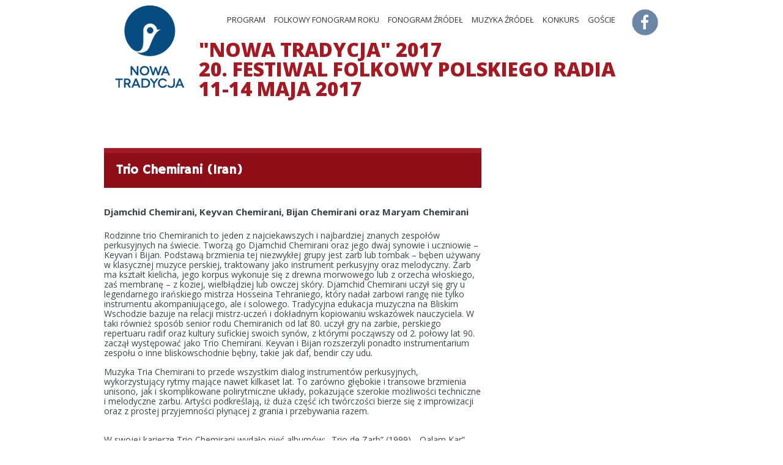

--- FILE ---
content_type: text/html; charset=utf-8
request_url: https://www.polskieradio.pl/290/5784/artykul/1757600,trio-chemirani-iran
body_size: 11576
content:
<!DOCTYPE html>
<html prefix="og: https://ogp.me/ns#" xmlns:fb="https://www.facebook.com/2008/fbml" lang="pl-PL">
    <head id="ctl00_ctl00_ctl00_head1"><meta charset="utf-8" /><title>
	Trio Chemirani (Iran) - Nowa Tradycja 2017
</title><link rel="dns-prefetch" href="http://fonts.googleapis.com" /><link rel="dns-prefetch" href="http://static.prsa.pl" /><link rel="dns-prefetch" href="http://static.polskieradio.pl" /><link rel="dns-prefetch" href="http://cdn.prsa.pl" /><link rel="dns-prefetch" href="http://api.polskieradio.pl" /><link rel="dns-prefetch" href="http://apipr.polskieradio.pl" /><link rel="dns-prefetch" href="http://embed.polskieradio.pl" /><link rel="dns-prefetch" href="http://stats.polskieradio.pl" /><link rel="dns-prefetch" href="http://www.google-analytics.com" /><link rel="dns-prefetch" href="http://fonts.gstatic.com/" /><link rel="dns-prefetch" href="http://www.googletagmanager.com" /><link rel="dns-prefetch" href="http://ajax.googleapis.com" /><link rel="preconnect" href="https://fonts.googleapis.com" crossorigin="" /><link rel="preconnect" href="https://fonts.gstatic.com" crossorigin="" /><link rel="preconnect" href="https://ajax.googleapis.com" crossorigin="" /><link rel="preconnect" href="https://www.googletagmanager.com" crossorigin="" /><link rel="dns-prefetch" href="https://cdn.polskieradio.pl" /><link rel="preconnect" href="http://cdn.polskieradio.pl" /><link rel="dns-prefetch" href="https://cdn.cookielaw.org" /><link rel="preconnect" href="http://cdn.cookielaw.org" /><script>var config = {"debug":false,"ova":false,"device":"desktop","cookiePlayer":"PR_PLAYER_NEW","cookieSong":"PR_PLAYER_TMP_NEW","fileserver":"//static.prsa.pl/","isEnabledPlayer":false,"streaming":true,"gfkContentId":"nowa-tradycja-2017_290","hitmapEnable":true,"hContrast":true,"advertising":{"section":"nowa-tradycja-2017","category":"goscie"},"categorization":"pozostale"};</script>
<meta http-equiv="X-UA-Compatible" content="IE=edge">
<meta name="viewport" content="width=device-width, initial-scale=1.0">
    
<!-- (C)2000-2024 Gemius SA - gemiusPrism  / pp.polskieradio.pl2/Default section -->
<script type="text/javascript">
    var pp_gemius_identifier = 'bV.r28_AAI4V_sTmH4vPNNWb76bZOI7_5H80oSKzXuP.R7';

    function gemius_pending(i) { window[i] = window[i] || function () { var x = window[i + '_pdata'] = window[i + '_pdata'] || []; x[x.length] = Array.prototype.slice.call(arguments, 0); }; };
    (function (cmds) { var c; while (c = cmds.pop()) gemius_pending(c) })(['gemius_cmd', 'gemius_hit', 'gemius_event', 'gemius_init', 'pp_gemius_hit', 'pp_gemius_event', 'pp_gemius_init']);
    window.pp_gemius_cmd = window.pp_gemius_cmd || window.gemius_cmd;
    (function (d, t) {
        try {
            var gt = d.createElement(t), s = d.getElementsByTagName(t)[0], l = 'http' + ((location.protocol == 'https:') ? 's' : ''); gt.setAttribute('async', 'async');
            gt.setAttribute('defer', 'defer'); gt.src = l + '://gapl.hit.gemius.pl/xgemius.js'; s.parentNode.insertBefore(gt, s);
        } catch (e) { }
    })(document, 'script');
</script>


    
    
    
    
    
    
   

<link href="//fonts.googleapis.com/css?family=Hammersmith+One&subset=latin,latin-ext&display=swap" rel="preload" as="style" onload="this.onload=null;this.rel='stylesheet'">
<link href="//fonts.googleapis.com/css?family=Open+Sans:300italic,400italic,600italic,700italic,800italic,300,400,600,700,800&subset=latin,latin-ext&display=swap" rel="preload" as="style" onload="this.onload=null;this.rel='stylesheet'">
<link href="//fonts.googleapis.com/css?family=Titillium+Web:300,400,600,700,900&subset=latin,latin-ext&display=swap" rel="preload" as="style" onload="this.onload=null;this.rel='stylesheet'">
<link href="//fonts.googleapis.com/icon?family=Material+Icons&display=swap" rel="preload" as="style" onload="this.onload=null;this.rel='stylesheet'">

<link href="//maxcdn.bootstrapcdn.com/font-awesome/4.5.0/css/font-awesome.min.css" rel="preload" as="style" onload="this.onload=null;this.rel='stylesheet'">

<link href="/style/responsive2/responsive.no-reload.bootstrap.min.css?v=1.0.8944.15777" rel="preload" as="style" onload="this.onload=null;this.rel='stylesheet'" />

<script src="/scripts/responsive2/responsive.swiper.js?v=1.0.8944.15777"></script>    
<script src="/scripts/responsive2/responsive.jquerymisc.js?v=1.0.8944.15777"></script>
<script defer src="/scripts/responsive2/responsive.min.opt.js?v=1.0.8944.15777"></script>


            <script src="//www.polskieradio.pl/vastconfig/player.vast.js?v=1.0.8944.15777"></script>
        

    <link href="/style/responsive2/responsive.reload.min.css?v=1.0.8944.15777" rel="stylesheet" type="text/css" />
    <script defer src="/scripts/widget.PrsaAjaxTabs.js"></script>
    <script src="/scripts/jquery.tabs.js" defer></script>
    <script src="/scripts/responsive2/responsive.jqueryplayer.js"></script>
    <script type="text/javascript" src="//static.prsa.pl/scripts/jwplayer-7.12.8/jwplayer.js?v=1.0.8944.15777"></script>
    

    <link href="/style/responsive2/responsive.no-reload.min.css?v=1.0.8944.15777" rel="preload" as="style" onload="this.onload=null;this.rel='stylesheet'" /> 

    



<link type="text/css" href="//static.prsa.pl/App_Themes/NowaTradycja2016/_style/Main.min.css?v=1.0.8944.15773" rel="stylesheet" />


    

    <!-- Google Optimize Anti-flicker snippet  -->
    <style>.async-hide { opacity: 0 !important} </style>
    <script async>(function (a, s, y, n, c, h, i, d, e) {
        s.className += ' ' + y; h.start = 1 * new Date;
        h.end = i = function () { s.className = s.className.replace(RegExp(' ?' + y), '') };
        (a[n] = a[n] || []).hide = h; setTimeout(function () { i(); h.end = null }, c); h.timeout = c;
    })(window, document.documentElement, 'async-hide', 'dataLayer', 4000,
        { 'GTM-WC9S9PQ': true });</script>

        <!-- Google Tag Manager -->
        <script async>(function (w, d, s, l, i) {
        w[l] = w[l] || []; w[l].push({
            'gtm.start':
                new Date().getTime(), event: 'gtm.js'
        }); var f = d.getElementsByTagName(s)[0],
            j = d.createElement(s), dl = l != 'dataLayer' ? '&l=' + l : ''; j.async = true; j.src =
            'https://www.googletagmanager.com/gtm.js?id=' + i + dl; f.parentNode.insertBefore(j, f);
    })(window, document, 'script', 'dataLayer', 'GTM-WC9S9PQ');</script>
    <!-- End Google Tag Manager -->


    
    
    
        <meta name="robots" content="index, follow" />
    

    
     <!--[if lt IE 9]>
      <script src="//static.prsa.pl/scripts/responsive/html5shiv.js?v=1.0.8944.15777"></script>
      <script src="//static.prsa.pl/scripts/responsive/respond.min.js?v=1.0.8944.15777"></script>
    <![endif]-->
   
    <meta property="og:title" content="Trio Chemirani (Iran)"/>
<meta property="og:type" content="article"/>
<meta property="og:url" content="https://www.polskieradio.pl/290/5784/artykul/1757600,trio-chemirani-iran"/>
<meta property="og:site_name" content="PolskieRadio.pl"/>
<meta property="og:description" content="Djamchid Chemirani, Keyvan Chemirani,&#160;Bijan Chemirani oraz Maryam Chemirani"/>
<meta property="twitter:card" content="summary_large_image"/>
<meta property="twitter:site" content="@PolskieRadiopl1"/>
<meta name="description" content="Djamchid&#32;Chemirani,&#32;Keyvan&#32;Chemirani,&#160;Bijan&#32;Chemirani&#32;oraz&#32;Maryam&#32;Chemirani" /><link href="https://www.polskieradio.pl/290/5784/artykul/1757600,trio-chemirani-iran" rel="canonical" /></head>
    
<body id="ctl00_ctl00_ctl00_ContentPlaceHolder1_bodyCtrl" class="id5775&#32;polskieradio">

<!-- Google Tag Manager (noscript) -->
<noscript><iframe src="https://www.googletagmanager.com/ns.html?id=GTM-WC9S9PQ"
height="0" width="0" style="display:none;visibility:hidden"></iframe></noscript>
<!-- End Google Tag Manager (noscript) -->

<div id="fb-root"></div>


<div id="ajax-wrap-body">
       
        <form name="aspnetForm" method="post" action="./1757600,trio-chemirani-iran" id="aspnetForm">
<div>
<input type="hidden" name="__EVENTTARGET" id="__EVENTTARGET" value="" />
<input type="hidden" name="__EVENTARGUMENT" id="__EVENTARGUMENT" value="" />
<input type="hidden" name="__VIEWSTATE" id="__VIEWSTATE" value="/wEPDwUENTM4MQ8WBB4LQm94QmluZGluZ3MywgMAAQAAAP////[base64]/ScLTWHZY=" />
</div>

<script type="text/javascript">
//<![CDATA[
var theForm = document.forms['aspnetForm'];
if (!theForm) {
    theForm = document.aspnetForm;
}
function __doPostBack(eventTarget, eventArgument) {
    if (!theForm.onsubmit || (theForm.onsubmit() != false)) {
        theForm.__EVENTTARGET.value = eventTarget;
        theForm.__EVENTARGUMENT.value = eventArgument;
        theForm.submit();
    }
}
//]]>
</script>


<script src="/WebResource.axd?d=GBpoa41Mia-Z3PdyTH8d_Y6JtX-V_yM3iQrKhG6Fq_x8TO3eIxNtkK6Dps-FLOQX-ur8yLJBT4iaFq5YxWF8qVuV0pQ1&amp;t=638286137964787378" type="text/javascript"></script>


<script src="/ScriptResource.axd?d=daQX09GrUFJlYiELGbSNq_81zxYsDHDg0WPvG85XZugkSIejVnuhfl9oLaCqNFvVSIQLD3R9Vue9nU5ymB8XP2qJO03aJRqbiWISwrJgRvLTNTyO-6nrPo0J2tE4SWwZKScKiJh4TU56zS8QjPRpQztKRnw1&amp;t=13798092" type="text/javascript"></script>
<script src="/ScriptResource.axd?d=d42oVbgQQtzfMiAjDYzXB_l2Rsq2IHnqud5IL2jfdRzyTv76G_EVXYE2SYzkVvgmEMCTY9tWQRp9pkHh4I3jMsF5fRqaXILiGxHkfOxgX6H7EKiZ6pAtyIBXK5laO7ejwiM1LFxBF2iQB6XauzUD15J2hvuKhgIj89DFGFeLViOtbzQ60&amp;t=13798092" type="text/javascript"></script>
<div>

	<input type="hidden" name="__VIEWSTATEGENERATOR" id="__VIEWSTATEGENERATOR" value="65E7F3AF" />
	<input type="hidden" name="__SCROLLPOSITIONX" id="__SCROLLPOSITIONX" value="0" />
	<input type="hidden" name="__SCROLLPOSITIONY" id="__SCROLLPOSITIONY" value="0" />
</div>
            <input name="ctl00$ctl00$ctl00$ContentPlaceHolder1$__vsKey" type="hidden" id="ctl00_ctl00_ctl00_ContentPlaceHolder1___vsKey" value="4a718df9-19f6-4f59-a378-71d7757d0cc1" />
            <script type="text/javascript">
//<![CDATA[
Sys.WebForms.PageRequestManager._initialize('ctl00$ctl00$ctl00$ContentPlaceHolder1$ScriptManager1', 'aspnetForm', [], [], [], 90, 'ctl00$ctl00$ctl00');
//]]>
</script>

            
            <div id="ajax-wrap-page">
                
                
                
<div class="container">
    <div id="bg-header">
        <div id="bg-menu" class=" hidden-sm hidden-xs">
            <div id="bg-menu-border1">
            </div>
            <div id="bg-menu-border2">
            </div>
        </div>
    </div>
    <div>
     <script>
         jQuery(function ($) {

             $('#mobile-menu').on('click', function (e) {
                 var self = $(this),
                     state = !$(this).is('.active');

                 self.toggleClass('active', state);
                 $('#menu').toggleClass('active', state);
             });
         });
     </script>

        
<script type="text/javascript">
    jQuery(function () {
        jQuery('.butEditBox').mouseover(function () {
            //jQuery(this).parent().animate({ backgroundColor: '#ff6666' }, 500);
            jQuery(this).parent().css({ backgroundColor: '#ff6666' });

        }).mouseout(function () {
            jQuery(this).parent().css({ backgroundColor: 'inherit' });
            //jQuery(this).parent().animate({ backgroundColor: '#ffffff' }, 500, function () {
            //    jQuery(this).removeAttr('style');
            //});
        });
    });

    function ReloadCBTab(index, ctrlName) {
        var $tabUL, $tabLI, $tabPanels, $tabContainer;

        $tabContainer = jQuery("#" + ctrlName);
        $tabUL = $("#cbTabs", $tabContainer);
        $tabLI = $("li", $tabUL);
        $tabPanels = $("div.editBox", $tabContainer);

        $tabLI.removeClass('ui-tabs-selected ui-state-active ui-state-default').addClass('ui-state-default');
        $tabPanels.each(function (index) {
            var $this = jQuery(this);
            if (!$this.hasClass('ui-tabs-hide')) {
                $this.addClass('ui-tabs-hide');
            }
        });

        jQuery($tabLI[index]).addClass('ui-tabs-selected ui-state-active').removeClass('ui-state-default');
        jQuery($tabPanels[index]).removeClass('ui-tabs-hide');
    }

    function GenerateCustomBoxesTabs(ctrlName) {
        var $tabUL, $tabLI, $tabPanel, $tabContainer, index;
        $tabContainer = jQuery("#" + ctrlName);

        $tabContainer.addClass("ui-tabs ui-widget ui-widget-content ui-corner-all");
        $tabUL = jQuery("#cbTabs", $tabContainer).addClass("ui-tabs-nav ui-helper-reset ui-helper-clearfix ui-widget-header ui-corner-all");
        $tabLI = jQuery("li", $tabUL).addClass('ui-state-default ui-corner-top');
        $tabPanels = jQuery("div.editBox", $tabContainer);

        jQuery($tabPanels).addClass('ui-tabs-panel ui-widget-content ui-corner-bottom ui-tabs-hide');

        jQuery($tabLI[0]).addClass('ui-tabs-selected ui-state-active').removeClass('ui-state-default');
        jQuery($tabPanels[0]).removeClass('ui-tabs-hide');
    }

    function GenerateCustomBoxesRoter(ctrlName) {
        $roterContainer = jQuery("#" + ctrlName);
        var itemsCount = $roterContainer.find("li").size();
        var $customBoxRoterPager = jQuery("<div class='customBoxRoterPager'></div>")

        for (var i = 0; i < itemsCount; i++) {
            $customBoxRoterPager.append("<a href='#'>" + (i + 1) + "</a>");
        }

        $roterContainer.append($customBoxRoterPager);
    }
</script>
<div class='box clearfix ' data-idboxinstance="43240">
    
    
    <div id="ctl00_ctl00_ctl00_ContentPlaceHolder1_ContentPlaceHolder1_Section01_ctl00_cbDiv" class="cbContainer">
        
        
                <div id='editBox_1141' class="editBox">
                    <div class="row menu"><div class="col-lg-12 col-xs-12 col-sm-12 col-md-12"><div id="logo"><a title="Nowa Tradycja" href="/290/"></a><div id="mobile-menu"></div></div><ul id="menu"><li><a href="/290/5779" title="Program">              Program            </a></li><li><a href="/290/5780" title="Folkowy Fonogram Roku">              Folkowy Fonogram Roku            </a></li><li><a href="/290/5781" title="Fonogram Źródeł">              Fonogram Źródeł            </a></li><li><a href="/290/5782" title="Muzyka Źródeł">              Muzyka Źródeł            </a></li><li><a href="/290/5783" title="Konkurs">              Konkurs            </a></li><li><a href="/290/5784" title="Goście">              Goście            </a></li><li class="fb"><a href="http://www.facebook.com/rcklpr2" title="Facebook"></a></li></ul></div></div>
                    
                </div>
            
    </div>
</div>


<div class="StaticContent box tytul-rocznik" data-idboxinstance="43273">

    

    <div id="ctl00_ctl00_ctl00_ContentPlaceHolder1_ContentPlaceHolder1_Section01_ctl01_ContentDiv">
        <span>"NOWA TRADYCJA" 2017<br/>
20. FESTIWAL FOLKOWY POLSKIEGO RADIA<br/>
11-14 MAJA 2017
</span>

    </div>

</div>
        


       
        <div class="row">
            <div class="col-md-6 left">
                
            </div>

            <div class="col-md-6 right">
                
            </div>
        </div>

        <!-- podstrona -->

        <div class="row">
            <div class="col-md-8 left">
                
		<script type="text/javascript">
		    jQuery(document).ready(function () {
		        var papImg = '<a href="http://www.pap.pl"><img src="/style_v1109/img/ico-pap.jpg" /></a>';
		        var iarImg = '<a href="/78,IAR"><img src="/style_v1109/img/ico-iar.jpg" /></a>';
		        var kwfImg = '<a href="http://www.komputerwfirmie.eu"><img src="/style_v1109/img/ico-kwf.gif" /></a>';
		        var phraseSource = jQuery("#source").text();
		        phraseSource = phraseSource.replace(/IAR/i, iarImg);
		        phraseSource = phraseSource.replace(/PAP/i, papImg);
		        phraseSource = phraseSource.replace(/Komputer w Firmie/i, kwfImg);
		        phraseSource = phraseSource.replace(/ \/ /i, "");
		        jQuery("#source").html(phraseSource);

		        $(document).on('click', '.video-click', function () {
		            $(this).parents('.clearfix').children().eq(0).click();
		        });
		    });
		</script>

		<article class="clearfix" id="wrap-article">
			<header>
				<h1>Trio Chemirani (Iran)</h1>
			</header>

			<div class="belt clearfix wrap-info">
				<div id="source" class="fl">
					Dwójka
				</div>
				<div id="datetime" class="fr">
					<i>Jacek Puciato</i>
					27.04.2017
				</div>
			</div>

			

			<h2 id="first-p">
				<span id="ctl00_ctl00_ctl00_ContentPlaceHolder1_ContentPlaceHolder1_Section05_ctl00_lblLead">Djamchid Chemirani, Keyvan Chemirani, Bijan Chemirani oraz Maryam Chemirani</span>
			</h2>

			
			
			

			

			<div id="article-body">
					<p>Rodzinne trio Chemiranich to jeden z najciekawszych i najbardziej znanych zespołów perkusyjnych na świecie. Tworzą go Djamchid Chemirani oraz jego dwaj synowie i uczniowie – Keyvan i Bijan. Podstawą brzmienia tej niezwykłej grupy jest zarb lub tombak – bęben używany w klasycznej muzyce perskiej, traktowany jako instrument perkusyjny oraz melodyczny. Zarb ma kształt kielicha, jego korpus wykonuje się z drewna morwowego lub z orzecha włoskiego, zaś membranę – z koziej, wielbłądziej lub owczej skóry. Djamchid Chemirani uczył się gry u legendarnego irańskiego mistrza Hosseina Tehraniego, który nadał zarbowi rangę nie tylko instrumentu akompaniującego, ale i solowego. Tradycyjna edukacja muzyczna na Bliskim Wschodzie bazuje na relacji mistrz-uczeń i dokładnym kopiowaniu wskazówek nauczyciela. W taki również sposób senior rodu Chemiranich od lat 80. uczył gry na zarbie, perskiego repertuaru radif oraz kultury sufickiej swoich synów, z którymi począwszy od 2. połowy lat 90. zaczął występować jako Trio Chemirani. Keyvan i Bijan rozszerzyli ponadto instrumentarium zespołu o inne bliskowschodnie bębny, takie jak daf, bendir czy udu.</p>
<p>Muzyka Tria Chemirani to przede wszystkim dialog instrumentów perkusyjnych, wykorzystujący rytmy mające nawet kilkaset lat. To zarówno głębokie i transowe brzmienia unisono, jak i skomplikowane polirytmiczne układy, pokazujące szerokie możliwości techniczne i melodyczne zarbu. Artyści podkreślają, iż duża część ich twórczości bierze się z improwizacji oraz z prostej przyjemności płynącej z grania i przebywania razem.</p>
<p><br />W swojej karierze Trio Chemirani wydało pięć albumów: „Trio de Zarb” (1999), „Qalam Kar” (2003), „Tchechmeh” (2004), „Trio Chemirani Invite” (2011) oraz „Dawâr” (2015). Wielokrotnie również nagrywali płyty z innymi znakomitymi artystami, takimi jak Alireza Ghorbani, Ross Daly, Balake Sissoko, Stelios Petrakis, Renaud Garcia-Fons, Omar Sosa, Sokratis Sinopoulos.<br />W koncercie wieńczącym 20. Festiwal Folkowy Polskiego Radia „Nowa Tradycja” jako gość specjalny weźmie udział również Maryam Chemirani, znakomita śpiewaczka, siostra Bijana i Keyvana.</p>
				</div>
		</article>
		<div class="belt tags">
			<ul>
				<li class="title">Zobacz więcej na temat: </li>
				
			</ul>
		</div>

		<div id="flashArticleDiv">
		</div>
	

                
         </div>

            <div class="col-md-4 right">
                

<div class="StaticContent box " data-idboxinstance="43242">

    

    <div id="ctl00_ctl00_ctl00_ContentPlaceHolder1_ContentPlaceHolder1_Section11_ctl00_ContentDiv">
        <style>
.aktualnosci .a-img .date,
.patrons {display:none;}
#menu {background-image:none; height:auto;}
.tytul-rocznik {margin:0 0 50px !important;}
@media (min-width:991px) and (max-width:1280px) {
.tytul-rocznik span {padding-left:100px;:}
}
@media (max-width:991px) {
.tytul-rocznik span {padding:0;}
}

</style>
    </div>

</div>

                
         </div>
       </div>   
        <div class="row patrons">
           <div class ="col-md-12 margin-top-20">
               <ul>
                   <li>
                       <div>Patroni medialni</div>
                       <a target="_blank" href="http://www.tvp.pl/tvp2" title="Program Drugi Telewizji Polskiej"><img src="/App_Themes/v1404_NowaTradycja/_img/tvp2.png" alt="Program Drugi" /></a> 
                       <a target="_blank" href="http://www.polityka.pl/" title="Polityka"><img src="/App_Themes/v1404_NowaTradycja/_img/polityka.png" alt="Polityka" /></a>
                       <a target="_blank" href="http://www.folk24.pl" title="Folk24"><img src="/App_Themes/v1404_NowaTradycja/_img/Folk24.png" alt="Folk24" /></a>
                   </li>
                   <li>
                       <div>Partner Festiwalu</div>
                       <a target="_blank" href="http://culture.pl" title="CULTURE.PL"><img src="/App_Themes/v1404_NowaTradycja/_img/CULTUREPL.png" alt="CULTURE.PL" /></a>
                   </li>
                   <li>
                       <div>Współproducent Festiwalu</div>
                       <a target="_blank" href="http://www.nina.gov.pl/" title="Narodowy Instytut Audiowizualny"><img src="/App_Themes/v1404_NowaTradycja/_img/nina.png" alt="Narodowy Instytut Audiowizualny" /></a>
                   </li>
               </ul>
           </div>
        </div>


        

<div class="clearfix" id="footer-wrap">
    <footer>
        
<div id="login">
<ul>
</ul>
</div>
        <a id="mobile-apps" href="/5/3/Artykul/392065,Newsy-z-polskieradiopl-na-twoja-komorke" title="Newsy z polskieradio.pl na twoją komórkę">
            <span>Serwis w wersji na telefon:</span>
            <img alt="Serwisy mobilne Polskiego Radia" src="/style_v1109/img/serwisy-mobilne.png" usemap="#Map" />
            <map name="Map" id="Map">
                <area shape="rect" coords="2,3,44,46" href="https://itunes.apple.com/in/app/polskie-radio/id441743093?mt=8" />
                <area shape="rect" coords="54,3,98,45" href="https://itunes.apple.com/in/app/polskie-radio/id441743093?mt=8" />
                <area shape="rect" coords="107,3,154,45" href="https://play.google.com/store/apps/details?id=pl.polskieradio.player" />
                <area shape="rect" coords="162,3,208,44" href="http://www.windowsphone.com/pl-pl/store/app/polskie-radio/2b40373d-5030-4ccb-a692-df7526def348" />
            </map>
        </a>
        <ul>
            <li>Programy:</li>
            <li>
                <a title="Jedynka" href="/7,Jedynka">Jedynka</a>
            </li>
            <li>
                <a title="Dwójka" href="/8,Dwojka">Dwójka</a>
            </li>
            <li>
                <a title="Trójka" href="/9,Trojka">Trójka</a>
            </li>
            <li>
                <a title="Czwórka" href="/10,Czworka">Czwórka</a>
            </li>
            <li>
                <a title="Radio Poland" href="http://www.thenews.pl/">Radio Poland</a>
            </li>
            <li>
                <a href="/130,PR24">Polskie Radio 24 (DAB+)</a>
            </li>
            <li>
                <a href="/210">Radio Rytm (DAB+)</a>
            </li>
            <br />
            <li>
                <a href="http://moje.polskieradio.pl/">Kanały internetowe</a>
            </li>
            <li>
                <a href="/Portal/Schedule/Schedule.aspx">Ramówka</a>
            </li>
            <li>
                <a href="//www2.polskieradio.pl/czestotliwosci/">Częstotliwości</a>
            </li>
            <li>
                <a href="http://dabplus.pl/">DAB+ w Polsce</a>
            </li>

        </ul>
        <ul>
            <li>Tematy:</li>
            <li>
                <a href="/5,Wiadomosci">Wiadomości</a>
            </li>
            <li>
                <a href="/42,Gospodarka">Gospodarka</a>
            </li>
            <li>
                <a href="/43,Sport">Sport</a>
            </li>
            <li>
                <a href="/23,Nauka">Nauka</a>
            </li>
            <li>
                <a href="/24,Kultura">Kultura</a>
            </li>
            <li>
                <a href="/39,Historia">Historia</a>
            </li>
            <li>
                <a href="/6,Muzyka">Muzyka</a>
            </li>
            <li>
                <a href="/80,Reportaz">Reportaż</a>
            </li>
            <li>
                <a href="/17,Teatr">Teatr PR</a>
            </li>
            <br />
            <li>
                <a href="/13/2772">Euranet Plus</a>
            </li>
            <li>
                <a href="/18,Dzieci">Dzieci</a>
            </li>
        </ul>

        <ul>
            <li>Na skróty:</li>
            <li>
                <a href="/115">Red. Publicystyki Międzynarodowej</a>
            </li>
            <li>
                <a href="/13,Polskie-Radio/53/artykul/1288168">Red. Gospodarcza</a>
            </li>
            <li>
                <a href="/13,Polskie-Radio/53/artykul/1288173">Red. Sportowa</a>
            </li>
            <li>
                <a href="/37,Redakcja-Katolicka">Red. Katolicka</a>
            </li>
            <li>
                <a href="http://www.nospr.org.pl/pl/">NOSPR</a>
            </li>
            <br />
            <li>
                <a href="/79/983/Artykul/333175,Polska-Orkiestra-Radiowa">Polska Orkiestra Radiowa</a>
            </li>
            <li>
                <a href="//www2.polskieradio.pl/amadeus/default_main.asp">Orkiestra Amadeus</a>
            </li>
            <li>
                <a href="http://fundacjasonoris.org/strona-glowna/">Chór PR</a>
            </li>
            <li>
                <a href="http://prsa.com.pl/">Polskie Radio S.A.</a>
            </li>
        </ul>

        <ul>
            <li>Współpraca:</li>
            <li>
                <a href="http://reklama.polskieradio.pl/">Agencja Reklamy</a>
            </li>
            <li>
                <a href="/78,IAR">Informacyjna Agencja Radiowa</a>
            </li>
            <li>
                <a href="http://prsa.com.pl/personlist.aspx?i=23">Agencja Promocji</a>
            </li>
            <li>
                <a href="http://prsa.com.pl/personlist.aspx?i=24">Agencja Muzyczna</a>
            </li>
            <li>
                <a href="http://www.studianagran.com.pl/">Studia nagraniowe</a>
            </li>
            <li>
                <a href="/143,Szkolenia">Szkolenia</a>
            </li>
            <li>
                <a href="http://www.prsa.pl/zamowienia/">Zamówienia publiczne</a>
            </li>
            <li>
                <a href="/117">Zasady kampanii społecznych</a>
            </li>
        </ul>


        <ul>
            <li>Moje radio:</li>
            <li>
                <a href="/Loguj?continue=LzEzLFBvbHNraWUtUmFkaW8">Logowanie</a>
            </li>
            <li>
                <a href="//www2.polskieradio.pl/kontakt/">Kontakt</a>
            </li>
            <li>
                <a href="/13/53/Artykul/254368">Polityka prywatności</a>
            </li>
            <li>
                <a href="http://sklep.polskieradio.pl/">Sklep</a>
            </li>
            <li>
                <a href="http://sklep.polskieradio.pl/Category/84-koncerty-bilety.aspx">Bilety</a>
            </li>
            <li>
                <div id="copyright">Copyright &copy; Polskie Radio S.A </div>
            </li>
        </ul>
    </footer>
</div>

    </div>
</div>

            </div>
        

<script type="text/javascript">
//<![CDATA[

theForm.oldSubmit = theForm.submit;
theForm.submit = WebForm_SaveScrollPositionSubmit;

theForm.oldOnSubmit = theForm.onsubmit;
theForm.onsubmit = WebForm_SaveScrollPositionOnSubmit;
//]]>
</script>
</form>
        
        

</div>

<div id="player-audio"></div>








<script defer type="text/javascript" src="/scripts/v1109/jquery.search.debug.js"></script>
<script defer type="text/javascript" src="/scripts/notifications/pr/notifications.js"></script>
<script defer type="text/javascript" src="/scripts/register-service-worker.js"></script>
<script>sessionStorage.setItem('sessionUId', "nr1sapu5olrj3knuf3kge34y");</script>
<script defer src="/scripts/heatmap/heatmapv2_8.js"></script>
</body>

</html>

--- FILE ---
content_type: text/css
request_url: https://static.prsa.pl/App_Themes/NowaTradycja2016/_style/Main.min.css?v=1.0.8944.15773
body_size: 17309
content:
@import url(https://fonts.googleapis.com/css?family=Open+Sans:400italic,700italic,800italic,400,700,800&subset=latin,latin-ext);.container{background-color:#fff;padding:0 15px;}@media(min-width:1281px){.container{width:1170px;}}*{font-family:'Open Sans',sans-serif;}a:hover{text-decoration:none;}p,h4{margin-bottom:15px;}iframe{width:100%;overflow:hidden;border:0;}.menu #logo a{background:url("../_img/nt_logo.gif") no-repeat;width:150px;height:157px;position:absolute;z-index:997;}.menu #mobile-menu{background:url("../_img/mobile-menu.gif") no-repeat scroll;cursor:pointer;display:block;height:60px;position:absolute;right:15px;top:0;width:60px;z-index:999;}#menu{font-size:15px;font-weight:bold;text-transform:uppercase;list-style:none;margin:0;display:none;}#menu.active{display:block;}#menu li{float:left;width:100%;border-bottom:0;background:#8e0e17;border-bottom:1px solid #fff;}#menu li:hover{background:#009354;}#menu a{display:block;color:#fff;padding:15px 5px;text-align:center;font-size:18px;}#menu .fb a{background:url("../_img/icons.png") no-repeat;width:43px;height:58px;margin:0 auto;background-position:-336px -8px;}.subMenu #menu{font-size:15px;font-weight:bold;text-transform:uppercase;list-style:none;background:url("../_img/nt_logo_sub.gif") no-repeat center 70px;height:266px;margin:0;display:none;}.subMenu #menu.active{display:block;background:none;}.tytul-rocznik{text-align:center;margin:45px 0 57px 0!important;}.tytul-rocznik span{text-align:left;text-transform:uppercase;font-weight:900;font-size:32px;color:#a51922;display:inline-block;line-height:100%;padding:0 50px;}.left .row,.right .row{margin:0;position:relative;}#wrap-article .img-container img,#wrap-article iframe{width:100%;margin-bottom:10px;}#wrap-article #first-p{margin-top:20px;}.emb header span,.emb header .more::after{color:#fff;}header{border:0 none;margin-top:30px;}header h4{color:#a51922;font-size:18px;font-weight:900;text-transform:uppercase;}header h4 a{color:#a51922;}header h4 a:hover{text-decoration:underline;color:#a51922;}.col-md-8 header h4,.col-md-4 header h4{color:#a51922;font-size:18px;font-weight:900;text-transform:uppercase;border-bottom:8px solid #a51922;padding-bottom:10px;}.col-md-8 .specialHeader header h4,.col-md-4 .specialHeader header h4{border-bottom:0;padding-bottom:0;margin-bottom:0;}.col-md-6.left .wrap-article{margin-bottom:40px;}.col-md-6.right .box{margin-bottom:20px;}.aktualnosci article{background:#b9484f;color:#fff;border-bottom:8px solid #8e0e17;}.aktualnosci article:hover{background:#8e0e17;border-bottom:8px solid #b9484f;}.aktualnosci article img{width:100%;}.aktualnosci .a-img{position:relative;display:block;}.aktualnosci .a-img .date{position:absolute;bottom:0;left:0;color:#a51922;background:#fff;padding:5px 20px;}.aktualnosci article h3{margin-top:0;}.aktualnosci article h3 a{padding:20px;color:#fff;font-size:18px;font-weight:700;float:left;width:100%;line-height:1.2;}.aktualnosci article p{padding:20px;}.aktualnosci.sub{margin:0 40px;position:relative;}.aktualnosci.sub .col-md-6{padding:0 30px;}.aktualnosci.sub header{margin-left:15px;}.aktualnosci.sub article{height:450px;margin-bottom:15px;}.aktualnosci.sub article h3 a{float:none;display:inline-block;padding:20px 20px 0 20px;}.aktualnosci.sub article p{padding:0 20px 20px 20px;}.seeMore{border-bottom:8px solid #b9484f;background:#8e0e17;color:#fff;font-weight:900;padding:11px 28px;float:right;font-size:18px;}.seeMore:hover{background:#b9484f;border-bottom:8px solid #8e0e17;color:#fff;}.kontakt{border-bottom:8px solid #a51922;padding-bottom:10px;margin-bottom:10px;}.kontakt.main header h4{border-bottom:0;padding-bottom:0;}.kontakt a{color:#8e0e17;}.poprzednieEdycje header h4{border-top:8px solid #a51922;border-bottom:0;padding-bottom:0;margin-bottom:15px;padding-top:15px;}.poprzednieEdycje a img{margin:15px 0;width:100%;}.poprzednieEdycje .years{border-bottom:8px solid #a51922;background:#b9484f;color:#fff;font-weight:900;padding:11px 21px;float:left;margin:0 10px 17px 0;font-size:18px;}.poprzednieEdycje .years:hover{background:#a51922;border-bottom:8px solid #b9484f;}.poprzednieEdycje .dwojka{float:left;background:url("../_img/logo_dwojka.jpg") no-repeat;width:171px;height:56px;}.poprzednieEdycje.main header h4{border:0;padding-bottom:0;margin-bottom:15px;}.cycle-slideshow{margin-top:20px;}.roter header h4{border-bottom:0;padding-bottom:0;}.roter_right{position:absolute;display:block;width:30px;height:100%;background:url("../_img/arrow-right.png") no-repeat right bottom;cursor:pointer;bottom:8%;right:3%;z-index:999;}.roter_right:hover{background:url("../_img/arrow-rightH.png") no-repeat right bottom;}.roter_left{position:absolute;display:block;width:30px;height:100%;background:url("../_img/arrow-left.png") no-repeat left bottom;cursor:pointer;bottom:8%;left:3%;z-index:999;}.roter_left:hover{background:url("../_img/arrow-leftH.png") no-repeat left bottom;}.roter-one-photo{margin-bottom:10px;width:100%;}.roter-one-photo h3{width:500px;}.roter-one-photo h3 a{display:block;color:#fff;font-weight:bold;font-size:18px;}.wrap-text{position:absolute;bottom:0;text-align:center;background:#8e0e17;border-bottom:8px solid #b9484f;padding:5px 75px 15px;width:100%;}.roter-one-photo .a-img{position:relative;}.roter-one-photo .a-img .play{position:absolute;right:35%;top:45%;background:url("../_img/icons.png") no-repeat -160px -5px;width:150px;height:150px;margin-left:-90px;margin-top:-100px;}.roter-one-photo .a-img:hover .play{background-position:-160px -160px;}.cycle-carousel-wrap a{white-space:normal!important;}.roter.zdjecia .a-img .play{display:none;}.galleryTitle{font-size:18px;font-weight:bold;text-align:center;}.galleryLead,.galleryLead *{color:#383C59;font-size:16px;margin:0 0 12px;}.gallery_container{float:left;position:relative;width:100%;}.gallery_container *{-moz-box-sizing:content-box;}.rotator{width:100%;}.gallery_container .image{background-position:center center;background-repeat:no-repeat;background-size:contain;display:block;float:left;position:relative;text-align:center;width:100%;}.gallery_container .image img{max-width:100%;position:relative;}.gallery_container .image a.prev{background:url("../_img/arrows_gal2.png") no-repeat;background-position:left center;height:100%;left:0;position:absolute;top:0;width:50%;z-index:99;cursor:pointer;}.gallery_container .image a.prev:hover{opacity:.7;}.gallery_container .image a.next{background:url("../_img/arrows_gal2.png") no-repeat;background-position:right center;height:100%;position:absolute;right:0;top:0;width:50%;z-index:99;cursor:pointer;}.gallery_container .image a.next:hover{opacity:.7;}.gallery_container .ribbon{background-color:#000;color:#FFF;float:left;height:25px;position:relative;text-align:center;width:100%;}.gallery_pager{float:left;height:100px;margin:0 0 20px;padding:0 15% 0 10%;position:relative;width:75%;}@media screen and(-webkit-min-device-pixel-ratio:0){.gallery_pager{width:100%;}}.gallery-slideshow{float:left;height:100px;position:relative;width:100%;}.gallery-slideshow .cycle-gallery-wrap{height:100%;position:relative;top:0!important;}.gallery-slideshow .cycle-slide{background-color:#FFF;background-position:center center;background-repeat:no-repeat;background-size:contain;display:inline-block;max-height:94px;opacity:1!important;padding:3px;text-align:center;width:74px;cursor:pointer;}.gallery-slideshow .cycle-slide:hover{opacity:1!important;}.gallery-slideshow .cycle-slide-active{background-color:#8e0e17;opacity:1!important;}.gallery-slideshow .cycle-slide-active:hover{opacity:1!important;}.gallery_container .title_bar{float:left;margin:0 0 20px;padding:10px 3%;position:relative;width:94%;text-align:center;}.gallery_container .title_bar .title_caption{color:#009354;float:left;font-size:22px;margin:10px 0;position:relative;text-align:center;width:100%;}.gallery_container .title_bar .title_bar_bg{background-color:#000;display:none;height:100%;left:0;opacity:.5;position:absolute;top:0;width:100%;}.gallery_container .title_bar .cycle-overlay{color:#FFF;float:left;opacity:1;padding:0 5%;position:relative;width:90%;}.gallery_container .title_bar .cycle-overlay>div:first-child{color:#009354;font-size:16px;}.gallery_container .title_bar .cycle-overlay>div:last-child{color:#383C59;font-size:16px;}.gallery_container .prevGal{background:url("../_img/arrows_gal2.png") no-repeat;background-position:left top;height:40px;left:0;position:absolute;top:30px;width:10%;z-index:99;cursor:pointer;}.gallery_container .prevGal:hover{opacity:.7;}.gallery_container .nextGal{background:url("../_img/arrows_gal2.png") no-repeat;background-position:right top;height:40px;position:absolute;right:0;top:30px;width:10%;z-index:99;cursor:pointer;}.gallery_container .nextGal:hover{opacity:.7;}.col-md-8.left .box{margin-bottom:10px;}.fz article{border-bottom:8px solid #8e0e17;padding-bottom:20px;margin-bottom:30px;float:left;width:100%;}.fz article .cd{float:left;width:100%;margin-bottom:20px;}.fz article .cd a{cursor:none;}.fz article .cd .cover .desc{display:none;}.fz article span{font-size:18px;font-style:italic;color:#b9484f;}.fz article img{float:left;border:1px solid #ccc;margin-right:20px;}.fz article h2{color:#b9484f;font-size:21px;font-weight:bold;margin:0;}.fz.fzAudio article .img{width:50%;float:left;height:auto!important;margin-right:20px;}.fz.fzAudio article .label{font-size:18px;font-style:italic;color:#b9484f;}.fz.fzAudio article span{font-size:14px;font-style:normal;color:#3b4347;}.audio.atarticle>div .play span,.audio.atarticle>div .time span,.audio.atarticle>div a{background-color:#8e0e17!important;}@media(max-width:480px){.fz article .img{width:100%;}}.belt{position:absolute;right:10px;top:-30px;z-index:999;text-align:right;width:100%;}.col-md-8.left .belt{top:-30px;}.fb-share-button,#fb-like-button,#wrap-share{display:inline-block;}.belt.tags,.belt.wrap-info{display:none;}.belt.photo-about{display:block;position:relative;font-size:11px;margin:0 10px;text-align:left;color:#999;top:5px!important;}#wrap-article header{background:#8e0e17;border-top:8px solid #a51922;padding:0 20px 10px 20px;}#wrap-article header h1{color:#fff;font-weight:bold;font-size:21px;margin-top:15px;}#wrap-article h2{font-weight:bold;font-size:15px;}#wrap-article img.article-main-img{width:100%;}.pager-nav{margin:25px 15px 0 15px;}.pager-nav ul{display:inline-block;padding:0;margin:10px 0 0 0;}.pager-nav li{display:inline-block;list-style:none;}.pager-nav li a{font-size:18px;color:#000;padding:11px;cursor:pointer;}.pager-nav li .active{background:#a51922;color:#fff;}.pager-nav li:hover a{background:#8e0e17;color:#fff;}.pager-nav .next,.pager-nav .prev{display:inline-block;}.pager-nav .next a,.pager-nav .prev a{display:inline-block;padding:10px;font-size:14px;cursor:pointer;color:#000;}.pager-nav .next a:hover,.pager-nav .prev a:hover{text-decoration:underline;}#footer-wrap{background-color:#fff;padding-top:10px;margin-bottom:50px;}footer{font-size:11px;margin:0 5px;padding:5px 0 0;}footer #footer-header{padding:5px;white-space:nowrap;margin-left:40px;}footer ul{margin:5px;}footer ul:last-of-type{border-top:1px solid #d8d8d8;margin:10px 5px 0;padding-top:10px;}footer ul li{display:inline;margin-right:10px;}footer a#mobile-apps{display:none;}@media(min-width:992px){footer a#mobile-apps{display:block;float:right;margin:30px 30px 0;text-align:right;width:215px;}footer a#mobile-apps span{color:#1f4f81;display:block;font-size:12px;margin:0 10px 2px 0;}footer a#mobile-apps:hover{text-decoration:none;}footer a#mobile-apps img{margin-top:3px;}#menu{font-size:15px;font-weight:bold;text-transform:uppercase;list-style:none;background:url("../_img/nt_logo_main.gif") no-repeat center 70px;margin:0;display:block;height:405px;padding-left:194px;}#menu li{width:auto;border-bottom:0;background:none;}#menu li:hover{background:none;}#menu a{font-size:13px;padding:25px 7px;text-align:right;color:#333;font-weight:normal;}#menu a:hover,#menu .active{color:#b9484f;}.menu #mobile-menu{display:none;}#menu .fb a{float:right;margin-left:0;background-position:-337px -1px;}#menu .fb{margin-left:20px;}.subMenu #menu{display:block;}footer #copyright{padding-top:5px;}footer *{font-size:12px;}.left .row{margin:0 0 0 40px;position:relative;}.right .row{margin:0 40px 0 0;position:relative;}.poprzednieEdycje .years{padding:11px 21px;}.roter-one-photo h3{width:330px;}.roter-one-photo .a-img .play{margin-left:-170px;}.belt,.col-md-8.left .belt{top:10px;}}@media(min-width:980px) and(max-width:1200px){.menu #logo a{margin-left:0;}#menu a{padding:28px 10px;}#menu .fb{float:right;}.left .row,.right .row{margin:0;}.poprzednieEdycje .years{padding:11px 15px;}.roter-one-photo h3{width:280px;}.roter-one-photo .a-img .play{margin-left:-190px;}}@media(max-width:970px){.roter-one-photo .a-img{width:690px!important;}.menu #logo a{position:relative;display:block;}}@media(max-width:768px){.wrap-text{padding-top:20px;}.roter-one-photo .a-img .play{margin-left:-100px;}.row.menu #menu{margin:0;}.roter-one-photo .a-img{width:545px!important;}}@media(max-width:480px){.wrap-text{padding-top:0;}.roter-one-photo .a-img{width:316px!important;}.roter-one-photo .a-img .play{right:25%;top:40%;}.roter-one-photo h3{width:200px;}.roter-one-photo h3 a{font-size:17px;}}@media(max-width:320px){.roter-one-photo .a-img .play{margin-left:-310px;}.roter-one-photo h3{width:110px;margin-left:-30px;}.roter-one-photo h3 a{font-size:13px;}}@media(min-width:1281px){#menu{padding-left:150px;}#menu li{padding:0 15px;}}.margin-top-20{margin-top:40px;}.margin-top-20 *{list-style-type:none;}.margin-top-20 ul li div{color:#8e0e17;text-align:left;margin-bottom:10px;}.margin-top-20 li{display:inline-block;margin-right:20px;margin-bottom:20px;}.margin-top-20 a img{margin-right:10px;margin-bottom:10px;}#wrap-article .ico{background-image:url(/../style_v1109/img/icons.gif);display:inline-block;height:17px;width:17px;}#wrap-article #box-sounds ul{padding:0;background-color:#fafafa;float:left;margin:0;}#wrap-article .ico.iPlus{background-position:0 -34px;}#wrap-article .list-files{border:1px solid #d8d8d8;margin-bottom:16px;}#wrap-article .list-files ul li div{display:block;float:left;padding:19px;}#wrap-article .list-files ul li:first-of-type .iSpeaker{background-;}#wrap-article .list-files{border:1px solid #d8d8d8;margin-bottom:16px;}#wrap-article .list-files ul li{float:left;padding:5px 20px 0;width:290px;}#wrap-article .list-files ul li:nth-of-type(2),#wrap-article .list-files ul li:nth-of-type(3){margin-top:20px;padding-top:0;}#wrap-article .list-files ul li:nth-last-child(-n+2){margin-bottom:20px;}#wrap-article .list-files ul li:nth-child(even){clear:left;}#wrap-article .list-files ul li:nth-child(odd){float:right;}#wrap-article .list-files ul li.first{margin-bottom:0;padding:0;width:100%;list-style:none;}#wrap-article .list-files ul li.moreThanOne{background:url("img/border-dotted-d7d7d7.gif") repeat-x bottom;padding-bottom:1px;}#wrap-article .list-files ul li .ico{float:left;margin:0 2px 0 0;}#wrap-article .list-files ul li .wrap-text{display:inline-block;margin:0 0 0 3px;width:247px;}#wrap-article .list-files ul li .text{color:#0F458C;cursor:pointer;font-size:11px;}#wrap-article .list-files ul li .text:hover{text-decoration:underline;}#wrap-article .list-files ul li div{display:block;float:left;padding:19px;}#wrap-article .list-files ul li .text-source{display:table-cell;margin-right:20px;}#wrap-article #list-video.list-files ul li .text-source{margin-right:0;}#wrap-article .list-files ul li .add-to-playlist{float:left;font-size:11px;font-weight:bold;height:44px;margin-top:5px;}#wrap-article .list-files ul li .add-to-playlist .ico{float:left;margin:0 5px 0 0;}#wrap-article .list-files ul li:first-of-type .iSpeaker{background-position:0 -285px;float:left;height:64px;margin:0 20px 0 0;width:65px;}#wrap-article .list-files ul li:first-of-type .iSpeaker:hover{background-position:-65px -285px;}#wrap-article .list-files ul li:first-of-type .iVCam{background-position:0 -349px;float:left;height:64px;margin:0 20px 0 0;width:65px;}#wrap-article .list-files ul li:first-of-type .iVCam:hover{background-position:-65px -349px;}#wrap-article .list-files ul li div .text{font-size:14px;font-weight:bold;}#wrap-article .list-files ul li .source{color:#8c8c8c;font-size:11px;}#wrap-article .list-files .icons{float:left;margin:0 2px 0 0;}#wrap-article .add-to-playlist .btn{font-size:11px;padding:0;margin:0;}.img img{max-width:100%;}.no-data article .date{display:none;}.roter-one-photo.new img{width:100%;}.roter-one-photo.new h3{margin-bottom:0;width:100%;}.roter-one-photo.new .wrap-text{position:relative;padding:5% 10%;}.roter-one-photo.new .a-img{position:static;}.roter-one-photo.new article{position:relative;}@font-face{font-family:'Cyrulik Sharp';src:url('../_fonts/Cyrulik-Sharp.otf') format('otf'),url('../_fonts/Cyrulik-Sharp.ttf') format('ttf'),url('../_fonts/Cyrulik-Sharp.woff') format('woff');}@font-face{font-family:'Cyrulik Sharp Bold';src:url('../_fonts/Cyrulik-SharpBold.otf') format('otf'),url('../_fonts/Cyrulik-SharpBold.ttf') format('ttf'),url('../_fonts/Cyrulik-SharpBold.woff') format('woff');}@font-face{font-family:'Cyrulik Rounded';src:url('../_fonts/Cyrulik-Rounded.otf') format('otf'),url('../_fonts/Cyrulik-Rounded.ttf') format('ttf'),url('../_fonts/Cyrulik-Rounded.woff') format('woff');}